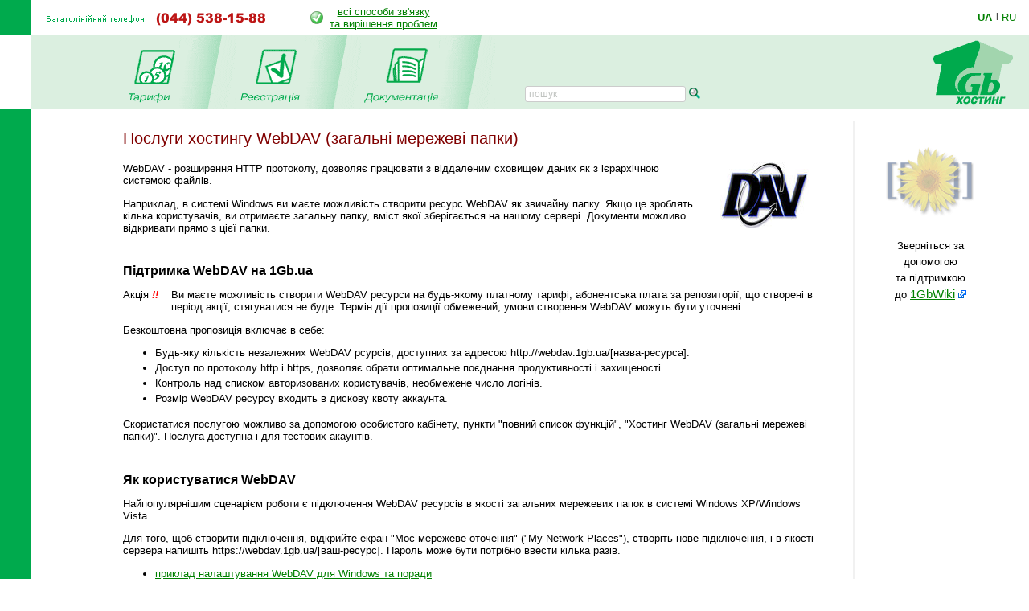

--- FILE ---
content_type: text/html; charset=windows-1251
request_url: https://www.1gb.ua/services_webdav.php?PHPSESSID=4f69b462333b0298af4ed8d901bbd794
body_size: 16035
content:
<!DOCTYPE HTML PUBLIC "-//W3C//DTD HTML 4.0 Transitional//EN">
<html><head>

<title>Послуги хостингу WebDAV (загальні мережеві папки)</title>

	

<script language="JavaScript" type="text/javascript">
<!--
function SwitchImg()
{ //
  var rem, keep=0, store, obj, switcher=new Array, history=document.Data;
    for (rem=0; rem < (SwitchImg.arguments.length-2); rem+=3) {
    	store = SwitchImg.arguments[(navigator.appName == 'Netscape')?rem:rem+1];
    if ((store.indexOf('document.layers[')==0 && document.layers==null) ||
        (store.indexOf('document.all[')==0 && document.all==null))
         store = 'document'+store.substring(store.lastIndexOf('.'),store.length);
         obj = eval(store);
    if (obj != null) {
   	   switcher[keep++] = obj;
      switcher[keep++] = (history==null || history[keep-1]!=obj)?obj.src:history[keep];
      obj.src = SwitchImg.arguments[rem+2];
  } }
  document.Data = switcher;
} //

function RestoreImg()
{ //
  if (document.Data != null)
    for (var rem=0; rem<(document.Data.length-1); rem+=2)
      document.Data[rem].src=document.Data[rem+1];
} //

//  -->
</script>
<script type="text/javascript">
	function collapsElement(id) {
		if ( document.getElementById(id).style.display != "none" ) {
			document.getElementById(id).style.display = 'none';
		}
		else {
			document.getElementById(id).style.display = '';
		}
	}
</script>
<link rel="STYLESHEET" type="text/css" href="/styles.css">
<link href="/j/jquery-ui-1.10.1.custom.css" rel="stylesheet">
<link rel="search" type="application/opensearchdescription+xml" title="1gb.ua" href="/1gbua.search.xml">
<meta name="description" content="Найкращий Windows .NET та Linux хостинг сайтів за чесною ціною. Недорогі та швидкі VPS/VDS сервери на SSD. Швидка підтримка 24/7. Тестовий період 10 днів без оплати">
<meta name="keywords" content="хостинг, віртуальний хостинг, недорогий хостинг, shared, якісний хостинг в Україні, недорогий і швидкий Windows .NET хостинг, надійний linux хостинг, домен в подарунок з хостингом, безкоштовний домен, найдешевші домени 2022, український хостинг, швидкий ssd хостінг, тестовий період, дешевий, SSD, гарна техпідтримка, VPS, VDS, стабільний VPS, дешевий VPS, пошта, SVN, Ruby, Python, SSH, PERL, PHP, mysql, ASP.NET, WebDAV , Jabber, DNS сервер, PostgreSQL, Microsoft SQL Server, MSSQL, MS Access, SSL, HTTPS, Plone, Django, Pylons, Trac, SLA, сервер M.E.Doc, Medoc, Медок, сервер бухгалтерія, сервер для 1с"></head>

<BODY bottomMargin=0 bgColor="#ffffff" leftMargin=0 topMargin=0 rightMargin=0>
<TABLE height="100%" cellSpacing=0 cellPadding=0 width="100%" border=0>
  <TBODY>
  <TR>
    <TD width=38><IMG height=44 alt="" src="/images/green.gif" width=38 border=0></TD>
    <TD align=left>
		<table border=0 cellspacing=0 cellpadding=0>
		<tr><td><img border=0 alt='(044) 538-1588' src='/img/tel_ua.gif'>
			<td style='padding-left:40px;'><table border=0 cellpadding=0 cellspacing=0><tr><td style='padding-right: 8px;'><img src='/img/status-ok.gif'><td align=center nowrap>
				<a href='about_support.php'>всі способи зв'язку<br>та вирішення проблем </a></table>
		</table></TD>
    <TD width='87px' valign='center' nowrap>
    

	<div class='langwrap'>
		<a  class='active' href='https://www.1gb.ua/services_webdav.php?PHPSESSID=4f69b462333b0298af4ed8d901bbd794&to_lang=ua'>UA</a><span class='lngdelim'>|</span>
		<a  class='' href='https://www.1gb.ua/services_webdav.php?PHPSESSID=4f69b462333b0298af4ed8d901bbd794&to_lang=ru'>RU</a>
	</div>


    </TD></TR>

  <TR>
    <TD>&nbsp;<img src="/scripts/UserStatistic.asp?UID=13&amp;SID=23658426&amp;IPAddr=18.216.193.31&amp;Referer=&amp;UserAgent=Mozilla%2F5.0+%28Macintosh%3B+Intel+Mac+OS+X+10_15_7%29+AppleWebKit%2F537.36+%28KHTML%2C+like+Gecko%29+Chrome%2F131.0.0.0+Safari%2F537.36%3B+ClaudeBot%2F1.0%3B+%2Bclaudebot%40anthropic.com%29" width=1 height=1 alt=""></TD>
    <TD bgColor="#DBEFE0" colSpan=2>
      <TABLE cellSpacing=0 cellPadding=0 width="100%" border=0>
        <TBODY>
        <TR>
          <TD style="padding-left: 50px;" id='page_pad1'>
				<A 
            onmouseover="SwitchImg('document.about','document.about','/1gbrudesign_images/b-about_.gif')" 
            onmouseout="RestoreImg()" href="/price.php"><img src="/images/b-tarr_ua.gif" width="67" height="77" alt="" border="0"></A><TD><img src="/images/menu-div.gif" 
			width="70" height="92" alt="" border="0"><TD><A 
            onmouseover="SwitchImg('document.price','document.price', '/1gbrudesign_images/b-price_.gif')" 
            onmouseout="RestoreImg()" href="/registered_ajax_register.php?bmode=dyn1"><img src="/images/b-registration_ua.gif" width="86" height="77" alt="" border="0"></A><TD><img src="/images/menu-div.gif" 
			width="70" height="92" alt="" border="0"><TD><A 
            onmouseover="SwitchImg('document.reg','document.reg','/1gbrudesign_images/b-registration_.gif')" 
            onmouseout="RestoreImg()" href="/services.php"><img src="/images/b-docs_ua.gif" width="97" height="77" 
			alt="" border="0"></A><TD><img src="/images/menu-div.gif" 
			width="70" height="92" alt="" border="0"><TD valign=bottom>&nbsp;
			</TD>
						<td valign=bottom style='padding-left:2.5em; padding-bottom: 3px;'><form name=s_form method=get action='search.php' style='margin:0px;'><table cellpadding=0 cellspacing=0 border=0>
			<tr>
			<td nowrap class='search_top'>
			<input type=text size=16 name=q value='' placeholder='пошук' class='search_top_input' style='font-size:9pt;'>
			<input type=submit value='' class='search_top_but' style='font-size:9pt;'></td>
			</table></form>
		</td>
		
	<td width="100%">&nbsp;</td>
	<TD><A href="/index.php"><img src="/images/1gb-logo.gif" width="140" height="92" alt="1gb - .net, ASP, Windows, Apache, PHP хостинг" border="0"></A></TD></TR></TBODY></TABLE></TD></TR>    
    <TD vAlign=bottom bgcolor="#00AA4D"><img src="/images/1gb-greenside.gif" width="38" height="54" alt="" border="0"></TD>
    <TD vAlign=top colSpan=2 height="100%">

<div style='width: 770px;' id='main_area_block'><table cellpadding="0" cellspacing="15" width="100%" border="0">
<tr>
<td valign="top" style="padding-top:10px;">

<h1>Послуги хостингу WebDAV (загальні мережеві папки)</h1>

<p><img src='img/logo-webdav.jpg' border=0 alt='WebDAV Logo' hspace=16 align=right>WebDAV - розширення HTTP протоколу,
дозволяє працювати з віддаленим сховищем даних як з ієрархічною системою файлів.
<p>Наприклад, в системі Windows ви маєте можливість створити ресурс WebDAV як звичайну папку.
Якщо це зроблять кілька користувачів, ви отримаєте загальну папку, вміст якої зберігається на нашому сервері.
Документи можливо відкривати прямо з цієї папки.

<h2>Підтримка WebDAV на 1Gb.ua</h2>
<p><table border=0 cellpadding=0 cellspacing=0>
	<tr>
	<td valign=top nowrap>Акція <font color=red><b><i>!!</i></b></font>&nbsp;
	<td>&nbsp;&nbsp;&nbsp; 
	<td valign=top>Ви маєте можливість створити WebDAV ресурси на будь-якому платному тарифі, абонентська плата за
	репозиторії, що створені в період акції, стягуватися не буде.
	Термін дії пропозиції обмежений, умови створення WebDAV можуть бути уточнені.
	</table>

<p>Безкоштовна пропозиція включає в себе:
<ul>
	<li style='padding-bottom: 4px;'>Будь-яку кількість незалежних WebDAV рсурсів, доступних за адресою 
		<span style='white-space: nowrap;'>http://webdav.1gb.ua/[назва-ресурса].</span>
	<li style='padding-bottom: 4px;'>Доступ по протоколу http і https, дозволяє обрати оптимальне
поєднання продуктивності і захищеності.
	<li style='padding-bottom: 4px;'>Контроль над списком авторизованих користувачів, необмежене
число логінів.
	<li style='padding-bottom: 4px;'>Розмір WebDAV ресурсу входить в дискову квоту аккаунта.
</ul>
	
<p>Скористатися послугою можливо за допомогою особистого кабінету, пункти "повний список функцій",
"Хостинг WebDAV (загальні мережеві папки)". Послуга доступна і для тестових акаунтів.


<h2>Як користуватися WebDAV</h2>

<p>Найпопулярнішим сценарієм роботи є підключення WebDAV ресурсів в якості загальних
мережевих папок в системі Windows XP/Windows Vista.
<p>Для того, щоб створити підключення, відкрийте екран "Моє мережеве оточення" ("My Network Places"),
створіть нове підключення, і в якості сервера напишіть
<span style='white-space: nowrap;'>https://webdav.1gb.ua/[ваш-ресурс].</span>
Пароль може бути потрібно ввести кілька разів.
<ul>
	<li><a target=_blank href='http://www.1gb.ua/wiki/index.php?title=Настройка_WebDAV'>приклад налаштування WebDAV для Windows та поради</a>
</ul>

<p>Існує також велика кількість WebDAV клієнтів і WebDAV плагінів до популярних файлових менеджерів.


<h3>Проблеми використання WebDAV в Windows</h3>
Для доступу до WebDAV ресурсів використовується служба Webclient, яка може бути налаштована
з різними параметрами безпеки. Деякі варіанти конфігурації заборонять роботу з WebDAV нашого хостингу.
Якщо після багаторазового введення паролю ви так і не отримали доступ до ресурсу, спробуйте наступне:
<ul>
	<li>натисніть "пуск", "виконати", запустіть програму regedit.exe
	<li>відкрийте шлях HKEY_LOCAL_MACHINE\SYSTEM\CurrentControlSet\Services\WebClient\Parameters
	<li>в правій частині вікна створіть параметр типу DWORD з назвою BasicAuthLevel, значення = 1 (якщо ви будете
	працювати через HTTPS) або 2 (для роботи без HTTPS - не рекомендується).
</ul>
Потім комп'ютер потрібно перезавантажити.


<h2>Використання WebDAV в інших програмах</h2>
<p>Скористайтеся інструкцією вашої програми.
Вам можуть знадобитися наступні параметри:
<ul>
	<li>Протокол HTTP або HTTPS, в останньому випадку надається самопідписний
	сертифікат для домену webdav.1gb.ua - його потрібно прийняти вручну.
	<li>Аутентифікація - Basic.
</ul>
<div class='service_reginfo'>Бажаєте стати клієнтом нашого хостингу?
Спробуйте наші послуги та сервіс.
<br>Тестовий період до 10 днів, <img src='/img/status-ok.gif' alt='OK' border=0> <a href='/reg'>реєстрація</a> 
займає всього одну хвилину.
<br><span>Будемо раді бачити вас нашим клієнтом!</span>
</div><div class='line'></div>
<h2>Зміст технічної документації</h2>
<ul>
<li><a href='/services_faq.php'><b>FAQ</b> (поширені питання)</a>
<li><a target='_blank' href='/wiki'>1GbWiki - керівництва, інструкції та статті від співробітників 1gb.ua</a>
<li><a href='/services.php'>Технічний опис послуг</a>
<li><a href='/default.aspx'>База знань хостинга</a>
<li><a href='/hosting_reference.php'>Рекомендації з програмування</a>
</ul>

<p>&nbsp;
<p>
<table cellspacing="0" cellpadding="0" border="0" align="center" bgcolor="#DBEFE0" width='95%'>
<tr>
	<td align='left'><img src="images/corn-tl.gif" width="4" height="4" alt="" border="0"></td>
	<td></td>
	<td align='right'><img src="images/corn-tr.gif" width="4" height="4" alt="" border="0"></td>
	</tr>
<tr>
<td>
<td align="center">


<table cellpadding="5" cellspacing="10" border="0">
<tr>
	<td><img src="/images/1gb-sm.gif" width="39" height="39" alt="" border="0"></td>
	<td nowrap><STRONG>Ми завжди готові відповісти на Ваші запитання!</STRONG> <BR>&nbsp; 
	<DIV class='compact_li'>Будь-які питання та підтримка - <A href="mailto:support@1gb.ua">support@1gb.ua</A>
		<br><a href='about_support.php'>інші способи зв'язку</a></div>
</table>				

<td>
</tr>
<tr>
	<td align='left' height="4"><img src="images/corn-bl.gif" width="4" height="4" alt="" border="0"><td><td align='right'><img src="images/corn-br.gif" width="4" height="4" alt="" border="0"></tr>
</table><p>

<td background="1gbrudesign_images/gray.gif" width="2" id=grayspacer style="background-position:right; background-repeat:repeat-y;"><img src="1gbrudesign_images/gray.gif" width="2" height="2" alt="" border="0">
<td width=135 valign="top">


<center id=rb100100>


<p style='padding-top:20px;'><table align=center border=0 cellpadding=0 cellspacing=0>
							<tr><td><a target=_blank href='/wiki'><img src='https://www.1gb.ua/img/wiki-smaller5.png' border=0 width=110 height=110></a></td></tr>
							<tr><td>&nbsp;
							<tr><td align=center style='line-height:150%;'>
							Зверніться за допомогою<br>
							та підтримкою<br>
							до <span style='font-size:11pt;'><a target=_blank href='/wiki'>1GbWiki</a> <a target=_blank href='/wiki'><img border=0 src='/img/link-external.png' width=10 height=10></a></span>
							</table>
</center>
<p>&nbsp;<p>
&nbsp;

</table>

</div>

<table width="100%" cellpadding="0" cellspacing="0" border="0">
<tr>
	<td width="15">&nbsp;&nbsp;&nbsp;<br>&nbsp;
		<td colspan=2 width="97%" style="padding: 1px;" bgcolor="#00AA4D" align="right">


<a href="#top" style="color: white">Вгору</a>&nbsp;

	<td width="15">&nbsp;&nbsp;&nbsp;
<tr>
	<td><td align=center>
	<td align=right valign=top>
	
	<table cellpadding="0" cellspacing="10" border="0">
		<tr><td>
				<td>
Підтримка: <a href="mailto:support@1gb.ua">support@1gb.ua</a>

	<br><a href='about_support.php'>інші способи зв'язку</a>
	<br><strong>&copy; 2005-2026 <a href="/about.php">1GB Хостинг</a></strong>
    </table>
</table>


<!-- Google Analytics -->
<script type="text/javascript">

  var _gaq = _gaq || [];
  _gaq.push(['_setAccount', 'UA-25966792-1']);
  _gaq.push(['_setDomainName', '1gb.ua']);
  _gaq.push(['_trackPageview']);

  (function() {
    var ga = document.createElement('script'); ga.type = 'text/javascript'; ga.async = true;
    ga.src = ('https:' == document.location.protocol ? 'https://ssl' : 'http://www') + '.google-analytics.com/ga.js';
    var s = document.getElementsByTagName('script')[0]; s.parentNode.insertBefore(ga, s);
  })();

</script>
<!-- /Google Analytics -->

<script language="JavaScript" type="text/javascript">

var minWidth = 830;
var maxWidth = 1160;
var maxPad = 100;
var somePadMargin = 950;
var somePad = 24;

function adjust_page_width()
{
	if (document && document.body && document.body.offsetWidth)
	{
		if (document.body.offsetWidth > minWidth)
		{
			if (document.getElementById ('main_area_block'))
			{
				// adjust main area width
				var newWidth = maxWidth;
				if (document.body.offsetWidth < maxWidth)
					newWidth = document.body.offsetWidth;
				
				// adjust main area placement
				var newPad = document.body.offsetWidth - maxWidth;
				if (newPad < 0 && newWidth > somePadMargin)
				{
					newWidth = newWidth - 16;
					newPad = 28;
				}
				
				// configure page dimensions
				document.getElementById ('main_area_block').style.width = (newWidth - 70) + 'px';
				
				if (newPad > 0)
				{
					if (newPad > maxPad)
						newPad = maxPad;
					newPad2 = newPad + 18;
					if (document.getElementById ('main_area_block')) document.getElementById ('main_area_block').style.paddingLeft = newPad + 'px';
					if (document.getElementById ('page_pad1')) document.getElementById ('page_pad1').style.paddingLeft = newPad2 + 'px';
					if (document.getElementById ('left_block_td'))
					{
						// cabinet
						document.getElementById ('left_block_td').style.paddingRight = '24px';
						if (document.getElementById ('rb100100')) document.getElementById ('rb100100').style.paddingLeft = '24px';
					}
					else 
					{
						// public page
						if (document.getElementById ('grayspacer')) document.getElementById ('grayspacer').style.paddingLeft = '24px';
						if (document.getElementById ('rb100100')) document.getElementById ('rb100100').style.paddingLeft = '24px';
					}
				}
			}
		}
	
		if (document.getElementById ('rle468block'))
		{
			//document.getElementById ('rle468block').innerHTML = '_р р-я ­т я-я: ' + document.body.offsetWidth;
			//document.getElementById ('rle468block').innerHTML = '<iframe border=1 frameborder=0 src=\'serv_aux.php?q=width&p='+document.body.offsetWidth+'\' width=0 height=0></iframe>';
		}
	}
}

adjust_page_width();
setTimeout ('adjust_page_width();', 100);
setTimeout ('adjust_page_width();', 1000);

</script>

</table>

</body></html>